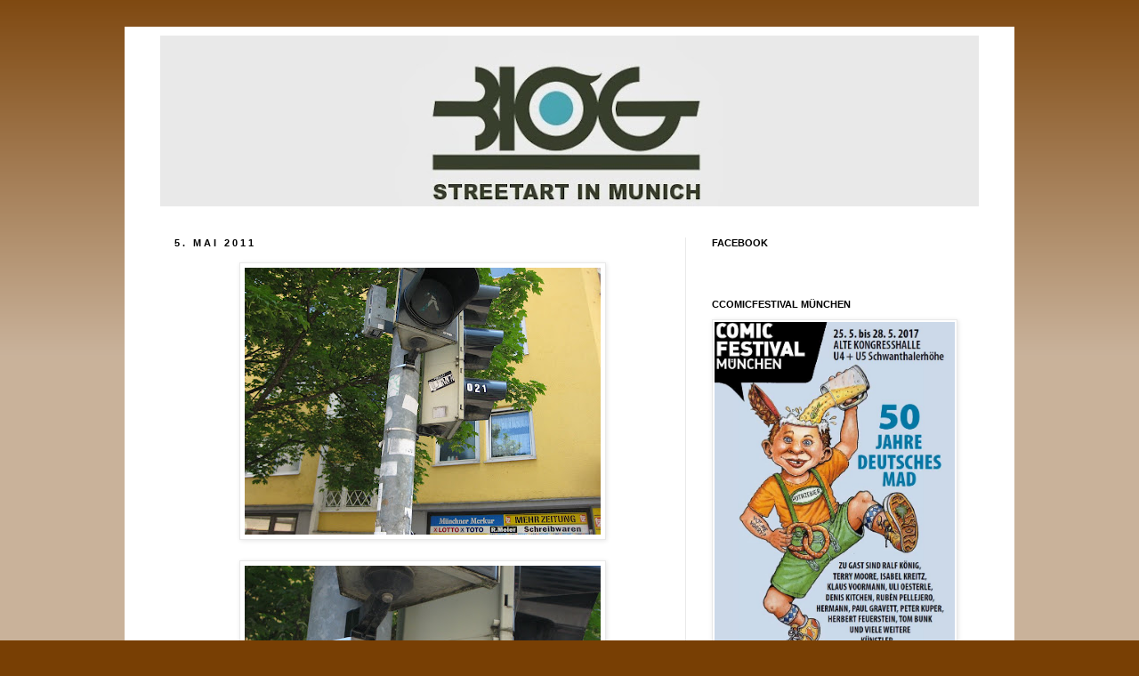

--- FILE ---
content_type: text/html; charset=UTF-8
request_url: https://artokulto-alternative-art.blogspot.com/2011/05/hello-my-name-is.html
body_size: 14326
content:
<!DOCTYPE html>
<html class='v2' dir='ltr' xmlns='http://www.w3.org/1999/xhtml' xmlns:b='http://www.google.com/2005/gml/b' xmlns:data='http://www.google.com/2005/gml/data' xmlns:expr='http://www.google.com/2005/gml/expr'>
<head>
<link href='https://www.blogger.com/static/v1/widgets/335934321-css_bundle_v2.css' rel='stylesheet' type='text/css'/>
<meta content='f304eeca17ef21b77b74fb2d6162f6f6' name='verification'/>
<meta content='1c07e8fe1b01c19c29c0a1a7b0308971' name='verification'/>
<meta content='IE=EmulateIE7' http-equiv='X-UA-Compatible'/>
<meta content='width=1100' name='viewport'/>
<meta content='text/html; charset=UTF-8' http-equiv='Content-Type'/>
<meta content='blogger' name='generator'/>
<link href='https://artokulto-alternative-art.blogspot.com/favicon.ico' rel='icon' type='image/x-icon'/>
<link href='http://artokulto-alternative-art.blogspot.com/2011/05/hello-my-name-is.html' rel='canonical'/>
<link rel="alternate" type="application/atom+xml" title="Streetart und urbane Kommunikation in München - Atom" href="https://artokulto-alternative-art.blogspot.com/feeds/posts/default" />
<link rel="alternate" type="application/rss+xml" title="Streetart und urbane Kommunikation in München - RSS" href="https://artokulto-alternative-art.blogspot.com/feeds/posts/default?alt=rss" />
<link rel="service.post" type="application/atom+xml" title="Streetart und urbane Kommunikation in München - Atom" href="https://www.blogger.com/feeds/8363338888022071290/posts/default" />

<link rel="alternate" type="application/atom+xml" title="Streetart und urbane Kommunikation in München - Atom" href="https://artokulto-alternative-art.blogspot.com/feeds/3576966387571977295/comments/default" />
<!--Can't find substitution for tag [blog.ieCssRetrofitLinks]-->
<link href='https://blogger.googleusercontent.com/img/b/R29vZ2xl/AVvXsEifIcCQoYnSqtoEXXA38SSoNfGOkQNMQ1M_IcM_W8P5X-imEp62sTI_JQMf17n-hhLcHcZLlG2YgIUBYZfpYrYXFQMf9mvQ6Ra0ZPqKo_2KZoKpl74hvyr_56qZlhliKnlEBG-ZqN_Y4M9G/s400/IMG_1123.JPG' rel='image_src'/>
<meta content='http://artokulto-alternative-art.blogspot.com/2011/05/hello-my-name-is.html' property='og:url'/>
<meta content='Streetart und urbane Kommunikation in München' property='og:title'/>
<meta content='Graffit, Urbanart, Streetart, Sticker, München, Muenchen, Munich' property='og:description'/>
<meta content='https://blogger.googleusercontent.com/img/b/R29vZ2xl/AVvXsEifIcCQoYnSqtoEXXA38SSoNfGOkQNMQ1M_IcM_W8P5X-imEp62sTI_JQMf17n-hhLcHcZLlG2YgIUBYZfpYrYXFQMf9mvQ6Ra0ZPqKo_2KZoKpl74hvyr_56qZlhliKnlEBG-ZqN_Y4M9G/w1200-h630-p-k-no-nu/IMG_1123.JPG' property='og:image'/>
<title>Streetart und urbane Kommunikation in München</title>
<style id='page-skin-1' type='text/css'><!--
/*
-----------------------------------------------
Blogger Template Style
Name:     Customized Template
Designer: Sebastian Pohl
URL:      www.rgb149.com
----------------------------------------------- */
#navbar-iframe {
height:0px;
visibility:hidden;
display:none
}
/* Variable definitions
====================
<Variable name="keycolor" description="Main Color" type="color" default="#66bbdd"/>
<Group description="Page Text" selector="body">
<Variable name="body.font" description="Font" type="font"
default="normal normal 12px Arial, Tahoma, Helvetica, FreeSans, sans-serif"/>
<Variable name="body.text.color" description="Text Color" type="color" default="#222222"/>
</Group>
<Group description="Backgrounds" selector=".body-fauxcolumns-outer">
<Variable name="body.background.color" description="Outer Background" type="color" default="#66bbdd"/>
<Variable name="content.background.color" description="Main Background" type="color" default="#ffffff"/>
<Variable name="header.background.color" description="Header Background" type="color" default="transparent"/>
</Group>
<Group description="Links" selector=".main-outer">
<Variable name="link.color" description="Link Color" type="color" default="#2288bb"/>
<Variable name="link.visited.color" description="Visited Color" type="color" default="#888888"/>
<Variable name="link.hover.color" description="Hover Color" type="color" default="#33aaff"/>
</Group>
<Group description="Blog Title" selector=".header h1">
<Variable name="header.font" description="Font" type="font"
default="normal normal 60px Arial, Tahoma, Helvetica, FreeSans, sans-serif"/>
<Variable name="header.text.color" description="Title Color" type="color" default="#3399bb" />
</Group>
<Group description="Blog Description" selector=".header .description">
<Variable name="description.text.color" description="Description Color" type="color"
default="#777777" />
</Group>
<Group description="Tabs Text" selector=".tabs-inner .widget li a">
<Variable name="tabs.font" description="Font" type="font"
default="normal normal 14px Arial, Tahoma, Helvetica, FreeSans, sans-serif"/>
<Variable name="tabs.text.color" description="Text Color" type="color" default="#999999"/>
<Variable name="tabs.selected.text.color" description="Selected Color" type="color" default="#000000"/>
</Group>
<Group description="Tabs Background" selector=".tabs-outer .PageList">
<Variable name="tabs.background.color" description="Background Color" type="color" default="#f5f5f5"/>
<Variable name="tabs.selected.background.color" description="Selected Color" type="color" default="#eeeeee"/>
</Group>
<Group description="Post Title" selector="h3.post-title, .comments h4">
<Variable name="post.title.font" description="Font" type="font"
default="normal normal 22px Arial, Tahoma, Helvetica, FreeSans, sans-serif"/>
</Group>
<Group description="Date Header" selector=".date-header">
<Variable name="date.header.color" description="Text Color" type="color"
default="#000000"/>
<Variable name="date.header.background.color" description="Background Color" type="color"
default="transparent"/>
</Group>
<Group description="Post Footer" selector=".post-footer">
<Variable name="post.footer.text.color" description="Text Color" type="color" default="#666666"/>
<Variable name="post.footer.background.color" description="Background Color" type="color"
default="#f9f9f9"/>
<Variable name="post.footer.border.color" description="Shadow Color" type="color" default="#eeeeee"/>
</Group>
<Group description="Gadgets" selector="h2">
<Variable name="widget.title.font" description="Title Font" type="font"
default="normal bold 11px Arial, Tahoma, Helvetica, FreeSans, sans-serif"/>
<Variable name="widget.title.text.color" description="Title Color" type="color" default="#000000"/>
<Variable name="widget.alternate.text.color" description="Alternate Color" type="color" default="#999999"/>
</Group>
<Group description="Images" selector=".main-inner">
<Variable name="image.background.color" description="Background Color" type="color" default="#ffffff"/>
<Variable name="image.border.color" description="Border Color" type="color" default="#eeeeee"/>
<Variable name="image.text.color" description="Caption Text Color" type="color" default="#000000"/>
</Group>
<Group description="Accents" selector=".content-inner">
<Variable name="body.rule.color" description="Separator Line Color" type="color" default="#eeeeee"/>
<Variable name="tabs.border.color" description="Tabs Border Color" type="color" default="#e9e9e9"/>
</Group>
<Variable name="body.background" description="Body Background" type="background"
color="#783f04" default="$(color) none repeat scroll top left"/>
<Variable name="body.background.override" description="Body Background Override" type="string" default=""/>
<Variable name="body.background.gradient.cap" description="Body Gradient Cap" type="url"
default="url(http://www.blogblog.com/1kt/simple/gradients_light.png)"/>
<Variable name="body.background.gradient.tile" description="Body Gradient Tile" type="url"
default="url(http://www.blogblog.com/1kt/simple/body_gradient_tile_light.png)"/>
<Variable name="content.background.color.selector" description="Content Background Color Selector" type="string" default=".content-inner"/>
<Variable name="content.padding" description="Content Padding" type="length" default="10px"/>
<Variable name="content.padding.horizontal" description="Content Horizontal Padding" type="length" default="10px"/>
<Variable name="content.shadow.spread" description="Content Shadow Spread" type="length" default="40px"/>
<Variable name="content.shadow.spread.webkit" description="Content Shadow Spread (WebKit)" type="length" default="5px"/>
<Variable name="content.shadow.spread.ie" description="Content Shadow Spread (IE)" type="length" default="10px"/>
<Variable name="main.border.width" description="Main Border Width" type="length" default="0"/>
<Variable name="header.background.gradient" description="Header Gradient" type="url" default="none"/>
<Variable name="header.shadow.offset.left" description="Header Shadow Offset Left" type="length" default="-1px"/>
<Variable name="header.shadow.offset.top" description="Header Shadow Offset Top" type="length" default="-1px"/>
<Variable name="header.shadow.spread" description="Header Shadow Spread" type="length" default="1px"/>
<Variable name="header.padding" description="Header Padding" type="length" default="30px"/>
<Variable name="header.border.size" description="Header Border Size" type="length" default="1px"/>
<Variable name="header.bottom.border.size" description="Header Bottom Border Size" type="length" default="1px"/>
<Variable name="header.border.horizontalsize" description="Header Horizontal Border Size" type="length" default="0"/>
<Variable name="description.text.size" description="Description Text Size" type="string" default="140%"/>
<Variable name="tabs.margin.top" description="Tabs Margin Top" type="length" default="0" />
<Variable name="tabs.margin.side" description="Tabs Side Margin" type="length" default="30px" />
<Variable name="tabs.background.gradient" description="Tabs Background Gradient" type="url"
default="url(http://www.blogblog.com/1kt/simple/gradients_light.png)"/>
<Variable name="tabs.border.width" description="Tabs Border Width" type="length" default="1px"/>
<Variable name="tabs.bevel.border.width" description="Tabs Bevel Border Width" type="length" default="1px"/>
<Variable name="date.header.padding" description="Date Header Padding" type="string" default="inherit"/>
<Variable name="date.header.letterspacing" description="Date Header Letter Spacing" type="string" default="inherit"/>
<Variable name="date.header.margin" description="Date Header Margin" type="string" default="inherit"/>
<Variable name="post.margin.bottom" description="Post Bottom Margin" type="length" default="25px"/>
<Variable name="image.border.small.size" description="Image Border Small Size" type="length" default="2px"/>
<Variable name="image.border.large.size" description="Image Border Large Size" type="length" default="5px"/>
<Variable name="page.width.selector" description="Page Width Selector" type="string" default=".region-inner"/>
<Variable name="page.width" description="Page Width" type="string" default="auto"/>
<Variable name="main.section.margin" description="Main Section Margin" type="length" default="15px"/>
<Variable name="main.padding" description="Main Padding" type="length" default="15px"/>
<Variable name="main.padding.top" description="Main Padding Top" type="length" default="30px"/>
<Variable name="main.padding.bottom" description="Main Padding Bottom" type="length" default="30px"/>
<Variable name="paging.background"
color="#ffffff"
description="Background of blog paging area" type="background"
default="transparent none no-repeat scroll top center"/>
<Variable name="footer.bevel" description="Bevel border length of footer" type="length" default="0"/>
<Variable name="mobile.background.overlay" description="Mobile Background Overlay" type="string"
default="transparent none repeat scroll top left"/>
<Variable name="mobile.background.size" description="Mobile Background Size" type="string" default="auto"/>
<Variable name="mobile.button.color" description="Mobile Button Color" type="color" default="#ffffff" />
<Variable name="startSide" description="Side where text starts in blog language" type="automatic" default="left"/>
<Variable name="endSide" description="Side where text ends in blog language" type="automatic" default="right"/>
*/
/* Content
----------------------------------------------- */
body {
font: normal normal 12px Arial, Tahoma, Helvetica, FreeSans, sans-serif;
color: #000000;
background: #783f04 none repeat scroll top left;
padding: 0 0 0 0;
}
html body .region-inner {
min-width: 0;
max-width: 100%;
width: auto;
}
a:link {
text-decoration:none;
color: #895718;
}
a:visited {
text-decoration:none;
color: #777777;
}
a:hover {
text-decoration:underline;
color: #ffac19;
}
.body-fauxcolumn-outer .fauxcolumn-inner {
background: transparent url(//www.blogblog.com/1kt/simple/body_gradient_tile_light.png) repeat scroll top left;
_background-image: none;
}
.body-fauxcolumn-outer .cap-top {
position: absolute;
z-index: 1;
height: 400px;
width: 100%;
background: #783f04 none repeat scroll top left;
}
.body-fauxcolumn-outer .cap-top .cap-left {
width: 100%;
background: transparent url(//www.blogblog.com/1kt/simple/gradients_light.png) repeat-x scroll top left;
_background-image: none;
}
.content-outer {
-moz-box-shadow: 0 0 0 rgba(0, 0, 0, .15);
-webkit-box-shadow: 0 0 0 rgba(0, 0, 0, .15);
-goog-ms-box-shadow: 0 0 0 #333333;
box-shadow: 0 0 0 rgba(0, 0, 0, .15);
margin-bottom: 1px;
}
.content-inner {
padding: 10px 40px;
}
.content-inner {
background-color: #ffffff;
}
/* Header
----------------------------------------------- */
.header-outer {
background: transparent none repeat-x scroll 0 -400px;
_background-image: none;
}
.Header h1 {
font: normal normal 60px Arial, Tahoma, Helvetica, FreeSans, sans-serif;
color: #955c28;
text-shadow: 0 0 0 rgba(0, 0, 0, .2);
}
.Header h1 a {
color: #955c28;
}
.Header .description {
font-size: 18px;
color: #5f5f5f;
}
.header-inner .Header .titlewrapper {
padding: 22px 0;
}
.header-inner .Header .descriptionwrapper {
padding: 0 0;
}
/* Tabs
----------------------------------------------- */
.tabs-inner .section:first-child {
border-top: 0 solid #e9e9e9;
}
.tabs-inner .section:first-child ul {
margin-top: -1px;
border-top: 1px solid #e9e9e9;
border-left: 1px solid #e9e9e9;
border-right: 1px solid #e9e9e9;
}
.tabs-inner .widget ul {
background: #f0f0f0 none repeat-x scroll 0 -800px;
_background-image: none;
border-bottom: 1px solid #e9e9e9;
margin-top: 0;
margin-left: -30px;
margin-right: -30px;
}
.tabs-inner .widget li a {
display: inline-block;
padding: .6em 1em;
font: normal normal 14px Arial, Tahoma, Helvetica, FreeSans, sans-serif;
color: #8c8c8c;
border-left: 1px solid #ffffff;
border-right: 1px solid #e9e9e9;
}
.tabs-inner .widget li:first-child a {
border-left: none;
}
.tabs-inner .widget li.selected a, .tabs-inner .widget li a:hover {
color: #000000;
background-color: #e9e9e9;
text-decoration: none;
}
/* Columns
----------------------------------------------- */
.main-outer {
border-top: 0 solid #e9e9e9;
}
.fauxcolumn-left-outer .fauxcolumn-inner {
border-right: 1px solid #e9e9e9;
}
.fauxcolumn-right-outer .fauxcolumn-inner {
border-left: 1px solid #e9e9e9;
}
/* Headings
----------------------------------------------- */
h2 {
margin: 0 0 1em 0;
font: normal bold 11px Arial, Tahoma, Helvetica, FreeSans, sans-serif;
color: #000000;
text-transform: uppercase;
}
/* Widgets
----------------------------------------------- */
.widget .zippy {
color: #8c8c8c;
text-shadow: 2px 2px 1px rgba(0, 0, 0, .1);
}
.widget .popular-posts ul {
list-style: none;
}
/* Posts
----------------------------------------------- */
.date-header span {
background-color: transparent;
color: #000000;
padding: 0.4em;
letter-spacing: 3px;
margin: inherit;
}
.main-inner {
padding-top: 35px;
padding-bottom: 65px;
}
.main-inner .column-center-inner {
padding: 0 0;
}
.main-inner .column-center-inner .section {
margin: 0 1em;
}
.post {
margin: 0 0 45px 0;
}
h3.post-title, .comments h4 {
font: normal normal 22px Arial, Tahoma, Helvetica, FreeSans, sans-serif;
margin: .75em 0 0;
}
.post-body {
font-size: 110%;
line-height: 1.4;
position: relative;
}
.post-body img, .post-body .tr-caption-container, .Profile img, .Image img,
.BlogList .item-thumbnail img {
padding: 2px;
background: #ffffff;
border: 1px solid #e9e9e9;
-moz-box-shadow: 1px 1px 5px rgba(0, 0, 0, .1);
-webkit-box-shadow: 1px 1px 5px rgba(0, 0, 0, .1);
box-shadow: 1px 1px 5px rgba(0, 0, 0, .1);
}
.post-body img, .post-body .tr-caption-container {
padding: 5px;
}
.post-body .tr-caption-container {
color: #000000;
}
.post-body .tr-caption-container img {
padding: 0;
background: transparent;
border: none;
-moz-box-shadow: 0 0 0 rgba(0, 0, 0, .1);
-webkit-box-shadow: 0 0 0 rgba(0, 0, 0, .1);
box-shadow: 0 0 0 rgba(0, 0, 0, .1);
}
.post-header {
margin: 0 0 1.5em;
line-height: 1.6;
font-size: 90%;
}
.post-footer {
margin: 20px -2px 0;
padding: 5px 10px;
color: #3e3e3e;
background-color: #f4f4f4;
border-bottom: 1px solid #e9e9e9;
line-height: 1.6;
font-size: 90%;
}
#comments .comment-author {
padding-top: 1.5em;
border-top: 1px solid #e9e9e9;
background-position: 0 1.5em;
}
#comments .comment-author:first-child {
padding-top: 0;
border-top: none;
}
.avatar-image-container {
margin: .2em 0 0;
}
#comments .avatar-image-container img {
border: 1px solid #e9e9e9;
}
/* Comments
----------------------------------------------- */
.comments .comments-content .icon.blog-author {
background-repeat: no-repeat;
background-image: url([data-uri]);
}
.comments .comments-content .loadmore a {
border-top: 1px solid #8c8c8c;
border-bottom: 1px solid #8c8c8c;
}
.comments .comment-thread.inline-thread {
background-color: #f4f4f4;
}
.comments .continue {
border-top: 2px solid #8c8c8c;
}
/* Accents
---------------------------------------------- */
.section-columns td.columns-cell {
border-left: 1px solid #e9e9e9;
}
.blog-pager {
background: transparent url(//www.blogblog.com/1kt/simple/paging_dot.png) repeat-x scroll top center;
}
.blog-pager-older-link, .home-link,
.blog-pager-newer-link {
background-color: #ffffff;
padding: 5px;
}
.footer-outer {
border-top: 1px dashed #bbbbbb;
}
/* Mobile
----------------------------------------------- */
body.mobile  {
background-size: auto;
}
.mobile .body-fauxcolumn-outer {
background: transparent none repeat scroll top left;
}
.mobile .body-fauxcolumn-outer .cap-top {
background-size: 100% auto;
}
.mobile .content-outer {
-webkit-box-shadow: 0 0 3px rgba(0, 0, 0, .15);
box-shadow: 0 0 3px rgba(0, 0, 0, .15);
padding: 0 0;
}
body.mobile .AdSense {
margin: 0 -0;
}
.mobile .tabs-inner .widget ul {
margin-left: 0;
margin-right: 0;
}
.mobile .post {
margin: 0;
}
.mobile .main-inner .column-center-inner .section {
margin: 0;
}
.mobile .date-header span {
padding: 0.1em 10px;
margin: 0 -10px;
}
.mobile h3.post-title {
margin: 0;
}
.mobile .blog-pager {
background: transparent none no-repeat scroll top center;
}
.mobile .footer-outer {
border-top: none;
}
.mobile .main-inner, .mobile .footer-inner {
background-color: #ffffff;
}
.mobile-index-contents {
color: #000000;
}
.mobile-link-button {
background-color: #895718;
}
.mobile-link-button a:link, .mobile-link-button a:visited {
color: #ffffff;
}
.mobile .tabs-inner .section:first-child {
border-top: none;
}
.mobile .tabs-inner .PageList .widget-content {
background-color: #e9e9e9;
color: #000000;
border-top: 1px solid #e9e9e9;
border-bottom: 1px solid #e9e9e9;
}
.mobile .tabs-inner .PageList .widget-content .pagelist-arrow {
border-left: 1px solid #e9e9e9;
}

--></style>
<style id='template-skin-1' type='text/css'><!--
body {
min-width: 1000px;
}
.content-outer, .content-fauxcolumn-outer, .region-inner {
min-width: 1000px;
max-width: 1000px;
_width: 1000px;
}
.main-inner .columns {
padding-left: 0px;
padding-right: 330px;
}
.main-inner .fauxcolumn-center-outer {
left: 0px;
right: 330px;
/* IE6 does not respect left and right together */
_width: expression(this.parentNode.offsetWidth -
parseInt("0px") -
parseInt("330px") + 'px');
}
.main-inner .fauxcolumn-left-outer {
width: 0px;
}
.main-inner .fauxcolumn-right-outer {
width: 330px;
}
.main-inner .column-left-outer {
width: 0px;
right: 100%;
margin-left: -0px;
}
.main-inner .column-right-outer {
width: 330px;
margin-right: -330px;
}
#layout {
min-width: 0;
}
#layout .content-outer {
min-width: 0;
width: 800px;
}
#layout .region-inner {
min-width: 0;
width: auto;
}
--></style>
<link href='https://www.blogger.com/dyn-css/authorization.css?targetBlogID=8363338888022071290&amp;zx=5949711a-f604-4c3d-bf94-655a21fab9aa' media='none' onload='if(media!=&#39;all&#39;)media=&#39;all&#39;' rel='stylesheet'/><noscript><link href='https://www.blogger.com/dyn-css/authorization.css?targetBlogID=8363338888022071290&amp;zx=5949711a-f604-4c3d-bf94-655a21fab9aa' rel='stylesheet'/></noscript>
<meta name='google-adsense-platform-account' content='ca-host-pub-1556223355139109'/>
<meta name='google-adsense-platform-domain' content='blogspot.com'/>

<!-- data-ad-client=ca-pub-2068032141003079 -->

</head>
<body class='loading'>
<div class='navbar section' id='navbar'><div class='widget Navbar' data-version='1' id='Navbar1'><script type="text/javascript">
    function setAttributeOnload(object, attribute, val) {
      if(window.addEventListener) {
        window.addEventListener('load',
          function(){ object[attribute] = val; }, false);
      } else {
        window.attachEvent('onload', function(){ object[attribute] = val; });
      }
    }
  </script>
<div id="navbar-iframe-container"></div>
<script type="text/javascript" src="https://apis.google.com/js/platform.js"></script>
<script type="text/javascript">
      gapi.load("gapi.iframes:gapi.iframes.style.bubble", function() {
        if (gapi.iframes && gapi.iframes.getContext) {
          gapi.iframes.getContext().openChild({
              url: 'https://www.blogger.com/navbar/8363338888022071290?po\x3d3576966387571977295\x26origin\x3dhttps://artokulto-alternative-art.blogspot.com',
              where: document.getElementById("navbar-iframe-container"),
              id: "navbar-iframe"
          });
        }
      });
    </script><script type="text/javascript">
(function() {
var script = document.createElement('script');
script.type = 'text/javascript';
script.src = '//pagead2.googlesyndication.com/pagead/js/google_top_exp.js';
var head = document.getElementsByTagName('head')[0];
if (head) {
head.appendChild(script);
}})();
</script>
</div></div>
<div class='body-fauxcolumns'>
<div class='fauxcolumn-outer body-fauxcolumn-outer'>
<div class='cap-top'>
<div class='cap-left'></div>
<div class='cap-right'></div>
</div>
<div class='fauxborder-left'>
<div class='fauxborder-right'></div>
<div class='fauxcolumn-inner'>
</div>
</div>
<div class='cap-bottom'>
<div class='cap-left'></div>
<div class='cap-right'></div>
</div>
</div>
</div>
<div class='content'>
<div class='content-fauxcolumns'>
<div class='fauxcolumn-outer content-fauxcolumn-outer'>
<div class='cap-top'>
<div class='cap-left'></div>
<div class='cap-right'></div>
</div>
<div class='fauxborder-left'>
<div class='fauxborder-right'></div>
<div class='fauxcolumn-inner'>
</div>
</div>
<div class='cap-bottom'>
<div class='cap-left'></div>
<div class='cap-right'></div>
</div>
</div>
</div>
<div class='content-outer'>
<div class='content-cap-top cap-top'>
<div class='cap-left'></div>
<div class='cap-right'></div>
</div>
<div class='fauxborder-left content-fauxborder-left'>
<div class='fauxborder-right content-fauxborder-right'></div>
<div class='content-inner'>
<header>
<div class='header-outer'>
<div class='header-cap-top cap-top'>
<div class='cap-left'></div>
<div class='cap-right'></div>
</div>
<div class='fauxborder-left header-fauxborder-left'>
<div class='fauxborder-right header-fauxborder-right'></div>
<div class='region-inner header-inner'>
<div class='header section' id='header'><div class='widget Header' data-version='1' id='Header1'>
<div id='header-inner'>
<a href='https://artokulto-alternative-art.blogspot.com/' style='display: block'>
<img alt='Streetart und urbane Kommunikation in München' height='192px; ' id='Header1_headerimg' src='https://blogger.googleusercontent.com/img/b/R29vZ2xl/AVvXsEiWcbf_NUG43g9muDSq499SeYt9tj-5ghFKU1mpnVnX7VPKB95TvOeT3VY2_n0kO7aVVI_QlRvIAoWuWaTUX-kqva5cefjnNfJuY0srgfafmdpxw7qKG2PQhc5Di_6kFA9-KPzStkZir6E/s920/Logo-Streetart_in_Munich.jpg' style='display: block' width='920px; '/>
</a>
</div>
</div></div>
</div>
</div>
<div class='header-cap-bottom cap-bottom'>
<div class='cap-left'></div>
<div class='cap-right'></div>
</div>
</div>
</header>
<div class='tabs-outer'>
<div class='tabs-cap-top cap-top'>
<div class='cap-left'></div>
<div class='cap-right'></div>
</div>
<div class='fauxborder-left tabs-fauxborder-left'>
<div class='fauxborder-right tabs-fauxborder-right'></div>
<div class='region-inner tabs-inner'>
<div class='tabs no-items section' id='crosscol'></div>
<div class='tabs no-items section' id='crosscol-overflow'></div>
</div>
</div>
<div class='tabs-cap-bottom cap-bottom'>
<div class='cap-left'></div>
<div class='cap-right'></div>
</div>
</div>
<div class='main-outer'>
<div class='main-cap-top cap-top'>
<div class='cap-left'></div>
<div class='cap-right'></div>
</div>
<div class='fauxborder-left main-fauxborder-left'>
<div class='fauxborder-right main-fauxborder-right'></div>
<div class='region-inner main-inner'>
<div class='columns fauxcolumns'>
<div class='fauxcolumn-outer fauxcolumn-center-outer'>
<div class='cap-top'>
<div class='cap-left'></div>
<div class='cap-right'></div>
</div>
<div class='fauxborder-left'>
<div class='fauxborder-right'></div>
<div class='fauxcolumn-inner'>
</div>
</div>
<div class='cap-bottom'>
<div class='cap-left'></div>
<div class='cap-right'></div>
</div>
</div>
<div class='fauxcolumn-outer fauxcolumn-left-outer'>
<div class='cap-top'>
<div class='cap-left'></div>
<div class='cap-right'></div>
</div>
<div class='fauxborder-left'>
<div class='fauxborder-right'></div>
<div class='fauxcolumn-inner'>
</div>
</div>
<div class='cap-bottom'>
<div class='cap-left'></div>
<div class='cap-right'></div>
</div>
</div>
<div class='fauxcolumn-outer fauxcolumn-right-outer'>
<div class='cap-top'>
<div class='cap-left'></div>
<div class='cap-right'></div>
</div>
<div class='fauxborder-left'>
<div class='fauxborder-right'></div>
<div class='fauxcolumn-inner'>
</div>
</div>
<div class='cap-bottom'>
<div class='cap-left'></div>
<div class='cap-right'></div>
</div>
</div>
<!-- corrects IE6 width calculation -->
<div class='columns-inner'>
<div class='column-center-outer'>
<div class='column-center-inner'>
<div class='main section' id='main'><div class='widget Blog' data-version='1' id='Blog1'>
<div class='blog-posts hfeed'>

          <div class="date-outer">
        
<h2 class='date-header'><span>5. Mai 2011</span></h2>

          <div class="date-posts">
        
<div class='post-outer'>
<div class='post hentry' itemscope='itemscope' itemtype='http://schema.org/BlogPosting'>
<a name='3576966387571977295'></a>
<div class='post-header'>
<div class='post-header-line-1'></div>
</div>
<div class='post-body entry-content' id='post-body-3576966387571977295' itemprop='articleBody'>
<div class="separator" style="clear: both; text-align: center;"><a href="https://blogger.googleusercontent.com/img/b/R29vZ2xl/AVvXsEifIcCQoYnSqtoEXXA38SSoNfGOkQNMQ1M_IcM_W8P5X-imEp62sTI_JQMf17n-hhLcHcZLlG2YgIUBYZfpYrYXFQMf9mvQ6Ra0ZPqKo_2KZoKpl74hvyr_56qZlhliKnlEBG-ZqN_Y4M9G/s1600/IMG_1123.JPG" imageanchor="1" style="margin-left: 1em; margin-right: 1em;"><img border="0" height="300" src="https://blogger.googleusercontent.com/img/b/R29vZ2xl/AVvXsEifIcCQoYnSqtoEXXA38SSoNfGOkQNMQ1M_IcM_W8P5X-imEp62sTI_JQMf17n-hhLcHcZLlG2YgIUBYZfpYrYXFQMf9mvQ6Ra0ZPqKo_2KZoKpl74hvyr_56qZlhliKnlEBG-ZqN_Y4M9G/s400/IMG_1123.JPG" width="400" /></a></div><br />
<div class="separator" style="clear: both; text-align: center;"><a href="https://blogger.googleusercontent.com/img/b/R29vZ2xl/AVvXsEjc3aWONGhfoJw2JPZg9ytoMcfAAMQEuIe6rYKdngDv-gEfO_mfsY20_iUXEZhlwSYnYqhSSYrJPON5KlHu2crlquO1C0kQ5HpTM-aukXZlJSxWJmioY6Swvb1qd3R7VlnBIvsEOYjKJRaY/s1600/IMG_1125.JPG" imageanchor="1" style="margin-left: 1em; margin-right: 1em;"><img border="0" height="300" src="https://blogger.googleusercontent.com/img/b/R29vZ2xl/AVvXsEjc3aWONGhfoJw2JPZg9ytoMcfAAMQEuIe6rYKdngDv-gEfO_mfsY20_iUXEZhlwSYnYqhSSYrJPON5KlHu2crlquO1C0kQ5HpTM-aukXZlJSxWJmioY6Swvb1qd3R7VlnBIvsEOYjKJRaY/s400/IMG_1125.JPG" width="400" /></a></div><br />
<table align="center" cellpadding="0" cellspacing="0" class="tr-caption-container" style="margin-left: auto; margin-right: auto; text-align: center;"><tbody>
<tr><td style="text-align: center;"><a href="https://blogger.googleusercontent.com/img/b/R29vZ2xl/AVvXsEgxe3Lnx9DAbhEesfsocXnXcx4sGuKg4aOWxQOYgFNCcr_hFMXs-BVQfH4-aK_Uu49dgmoSCVDCLc1q97En5m5fjEiZQuIu3A0lp2mfuzjLB9RzQkDTNuuqEFFuODWK-Vgpf3LNDqnCXl-I/s1600/IMG_1126.JPG" imageanchor="1" style="margin-left: auto; margin-right: auto;"><img border="0" height="300" src="https://blogger.googleusercontent.com/img/b/R29vZ2xl/AVvXsEgxe3Lnx9DAbhEesfsocXnXcx4sGuKg4aOWxQOYgFNCcr_hFMXs-BVQfH4-aK_Uu49dgmoSCVDCLc1q97En5m5fjEiZQuIu3A0lp2mfuzjLB9RzQkDTNuuqEFFuODWK-Vgpf3LNDqnCXl-I/s400/IMG_1126.JPG" width="400" /></a></td></tr>
<tr><td class="tr-caption" style="text-align: center;">Hello my name is... D*face, Baaderstraße, München</td></tr>
</tbody></table><iframe allowtransparency="true" frameborder="0" scrolling="no" src="http://www.facebook.com/plugins/like.php?href=http%3A%2F%2Fwww.facebook.com%2Fpages%2FStreet-Art-Blog-Munchen%2F118074611585297&amp;layout=button_count&amp;show_faces=true&amp;width=450&amp;action=recommend&amp;font=arial&amp;colorscheme=light&amp;height=21" style="border: none; height: 21px; overflow: hidden; width: 450px;"></iframe>
<div style='clear: both;'></div>
</div>
<div class='post-footer'>
<div class='post-footer-line post-footer-line-1'><span class='post-comment-link'>
</span>
<span class='post-icons'>
<span class='item-control blog-admin pid-2135608853'>
<a href='https://www.blogger.com/post-edit.g?blogID=8363338888022071290&postID=3576966387571977295&from=pencil' title='Post bearbeiten'>
<img alt='' class='icon-action' height='18' src='https://resources.blogblog.com/img/icon18_edit_allbkg.gif' width='18'/>
</a>
</span>
</span>
<span class='post-backlinks post-comment-link'>
</span>
<div class='post-share-buttons goog-inline-block'>
<a class='goog-inline-block share-button sb-email' href='https://www.blogger.com/share-post.g?blogID=8363338888022071290&postID=3576966387571977295&target=email' target='_blank' title='Diesen Post per E-Mail versenden'><span class='share-button-link-text'>Diesen Post per E-Mail versenden</span></a><a class='goog-inline-block share-button sb-blog' href='https://www.blogger.com/share-post.g?blogID=8363338888022071290&postID=3576966387571977295&target=blog' onclick='window.open(this.href, "_blank", "height=270,width=475"); return false;' target='_blank' title='BlogThis!'><span class='share-button-link-text'>BlogThis!</span></a><a class='goog-inline-block share-button sb-twitter' href='https://www.blogger.com/share-post.g?blogID=8363338888022071290&postID=3576966387571977295&target=twitter' target='_blank' title='Auf X teilen'><span class='share-button-link-text'>Auf X teilen</span></a><a class='goog-inline-block share-button sb-facebook' href='https://www.blogger.com/share-post.g?blogID=8363338888022071290&postID=3576966387571977295&target=facebook' onclick='window.open(this.href, "_blank", "height=430,width=640"); return false;' target='_blank' title='In Facebook freigeben'><span class='share-button-link-text'>In Facebook freigeben</span></a><a class='goog-inline-block share-button sb-pinterest' href='https://www.blogger.com/share-post.g?blogID=8363338888022071290&postID=3576966387571977295&target=pinterest' target='_blank' title='Auf Pinterest teilen'><span class='share-button-link-text'>Auf Pinterest teilen</span></a>
</div>
</div>
<div class='post-footer-line post-footer-line-2'><span class='post-labels'>
</span>
</div>
<div class='post-footer-line post-footer-line-3'></div>
</div>
</div>
<div class='comments' id='comments'>
<a name='comments'></a>
<h4>Keine Kommentare:</h4>
<div id='Blog1_comments-block-wrapper'>
<dl class='avatar-comment-indent' id='comments-block'>
</dl>
</div>
<p class='comment-footer'>
<div class='comment-form'>
<a name='comment-form'></a>
<h4 id='comment-post-message'>Kommentar veröffentlichen</h4>
<p>
</p>
<a href='https://www.blogger.com/comment/frame/8363338888022071290?po=3576966387571977295&hl=de&saa=85391&origin=https://artokulto-alternative-art.blogspot.com' id='comment-editor-src'></a>
<iframe allowtransparency='true' class='blogger-iframe-colorize blogger-comment-from-post' frameborder='0' height='410px' id='comment-editor' name='comment-editor' src='' width='100%'></iframe>
<script src='https://www.blogger.com/static/v1/jsbin/1345082660-comment_from_post_iframe.js' type='text/javascript'></script>
<script type='text/javascript'>
      BLOG_CMT_createIframe('https://www.blogger.com/rpc_relay.html');
    </script>
</div>
</p>
</div>
</div>

        </div></div>
      
</div>
<div class='blog-pager' id='blog-pager'>
<span id='blog-pager-newer-link'>
<a class='blog-pager-newer-link' href='https://artokulto-alternative-art.blogspot.com/2011/05/der-schickewara-zweibruckenstrae.html' id='Blog1_blog-pager-newer-link' title='Neuerer Post'>Neuerer Post</a>
</span>
<span id='blog-pager-older-link'>
<a class='blog-pager-older-link' href='https://artokulto-alternative-art.blogspot.com/2011/05/xhoch4-ladt-herzlich-ein-zur-urban-art.html' id='Blog1_blog-pager-older-link' title='Älterer Post'>Älterer Post</a>
</span>
<a class='home-link' href='https://artokulto-alternative-art.blogspot.com/'>Startseite</a>
</div>
<div class='clear'></div>
<div class='post-feeds'>
<div class='feed-links'>
Abonnieren
<a class='feed-link' href='https://artokulto-alternative-art.blogspot.com/feeds/3576966387571977295/comments/default' target='_blank' type='application/atom+xml'>Kommentare zum Post (Atom)</a>
</div>
</div>
</div></div>
</div>
</div>
<div class='column-left-outer'>
<div class='column-left-inner'>
<aside>
</aside>
</div>
</div>
<div class='column-right-outer'>
<div class='column-right-inner'>
<aside>
<div class='sidebar section' id='sidebar-right-1'><div class='widget HTML' data-version='1' id='HTML8'>
<h2 class='title'>facebook</h2>
<div class='widget-content'>
<script src="//connect.facebook.net/de_DE/all.js#xfbml=1"></script><fb:like-box href="https://www.facebook.com/streetartminusblogdotcom/" width="270" show_faces="true" stream="false" header="true"></fb:like-box>
</div>
<div class='clear'></div>
</div><div class='widget Image' data-version='1' id='Image2'>
<h2>Ccomicfestival München</h2>
<div class='widget-content'>
<a href='http://2017.comicfestival-muenchen.de/'>
<img alt='Ccomicfestival München' height='386' id='Image2_img' src='https://blogger.googleusercontent.com/img/b/R29vZ2xl/AVvXsEi8rTWYKWxq8LjV_ABWiMNBWz7qoML2ZoJphnuFfUyCrqY7KIB0dAs4cSNo3PNdhO8IfWj1OjWzGSlHuyNDLnvU_ddxEY8eF39-AYx3N0hpKlv8w35kvMVgxX1aoUSnY0GgCmKoZXSW2fQ/s1600/Logo.jpg' width='270'/>
</a>
<br/>
</div>
<div class='clear'></div>
</div><div class='widget HTML' data-version='1' id='HTML9'>
<h2 class='title'>Tipp vom Team</h2>
<div class='widget-content'>
<script charset="utf-8" type="text/javascript" src="//ws-eu.amazon-adsystem.com/widgets/q?rt=qf_sp_asin_ssw&amp;ServiceVersion=20070822&amp;MarketPlace=DE&amp;ID=V20070822/DE/wwwiloveurban-21/8003/90452601-fbcd-4b32-a8d9-3d96fc6cefcb&amp;Operation=GetScriptTemplate"> </script> <noscript><a href="http://ws-eu.amazon-adsystem.com/widgets/q?rt=qf_sp_asin_ssw&ServiceVersion=20070822&MarketPlace=DE&ID=V20070822%2FDE%2Fwwwiloveurban-21%2F8003%2F90452601-fbcd-4b32-a8d9-3d96fc6cefcb&Operation=NoScript">Amazon.de Widgets</a></noscript>
</div>
<div class='clear'></div>
</div><div class='widget LinkList' data-version='1' id='LinkList3'>
<h2>Empfehlung im www</h2>
<div class='widget-content'>
<ul>
<li><a href='http://streetart-blog.com/'>streetart-blog.com</a></li>
<li><a href='http://artokulto-streetart.blogspot.de/'>Streetart in Public Space</a></li>
<li><a href='http://www.i-love-urbanart.com'>i-love-urbanart.com</a></li>
<li><a href='http://artokulto-alternative-art.blogspot.de/'>Streetart in Munich</a></li>
<li><a href='http://tags-in-munich.blogspot.de'>Tags in Munich</a></li>
</ul>
<div class='clear'></div>
</div>
</div><div class='widget HTML' data-version='1' id='HTML7'>
<h2 class='title'>Selbst Graffiti malen</h2>
<div class='widget-content'>
<!-- BEGIN PARTNER PROGRAM - DO NOT CHANGE THE PARAMETERS OF THE HYPERLINK -->
<a href="http://partners.webmasterplan.com/click.asp?ref=585915&site=3073&type=text&tnb=259&subid=&diurl=http://www.mydays.de/geschenkidee/graffiti-workshop-muenchen?noTrackId=6d5a3bec-0b3c-17d4-4d56-d1b5dd5002f2/affl/affilinet?utm_source=Affilinet&utm_medium=Affiliation_Networks" target="_blank">Graffiti-Workshop</a><br />Einführung in die Kunst des Graffiti unter professioneller Anleitung<img src="https://lh3.googleusercontent.com/blogger_img_proxy/AEn0k_tTj99OM9Za7hmiQ0qpG6b9hCbi8W9pYBIvAVNn9lJ-s0Ih1xuPqPb-Z0EhKnTvDf1mEyM8Ajks76WdyyVLFlU6QuMf4yxBTwGurvwUXNIBHPi7WrNttmzASAZmdlFLvOiUOdsKlVwCnGAgrkuDEGnWYAJVHjlNEw=s0-d" border="0" width="1" height="1"><br />
<!-- END PARTNER PROGRAM -->
</div>
<div class='clear'></div>
</div><div class='widget HTML' data-version='1' id='HTML2'>
<h2 class='title'>Kontakt:</h2>
<div class='widget-content'>
<a href="mailto:sven.biller@googlemail.com"><br /><img src="https://lh3.googleusercontent.com/blogger_img_proxy/AEn0k_u7dLaHw42yF_88hrCZvK131-wOWblxeccKLNFBg0Ig3V0_H6UHoHhbKjS6XVZ1twXjf4ErApJmY_kfxSSVV_QvjhAWcCQM=s0-d"></a>
<br /><br />
</div>
<div class='clear'></div>
</div><div class='widget Image' data-version='1' id='Image1'>
<h2>Stroke Art Fair</h2>
<div class='widget-content'>
<a href='http://www.stroke-artfair.com'>
<img alt='Stroke Art Fair' height='152' id='Image1_img' src='https://lh3.googleusercontent.com/blogger_img_proxy/AEn0k_taY94cIS7JYemx57MFnsUOFJmvdh_8wWksB6VB_4DzGqLTg3heCqhulxSZbE5R1AM2Jo2aLO__CIruHNuPNIVTK4BHc9m7OOWpVXFWv_Wex7O--mFMZpsELh_0q9I=s0-d' width='270'/>
</a>
<br/>
<span class='caption'>26. bis 30. April 2017</span>
</div>
<div class='clear'></div>
</div><div class='widget HTML' data-version='1' id='HTML1'>
<div class='widget-content'>
<a href="https://www1.belboon.de/adtracking/0369020901ef04a45f005643.html" target="_blank"><img src="https://www1.belboon.de/adtracking/0369020901ef04a45f005643.img" border="0" width="120" height="240" alt="" /></a>
</div>
<div class='clear'></div>
</div><div class='widget LinkList' data-version='1' id='LinkList2'>
<h2>Streetartblog intern</h2>
<div class='widget-content'>
<ul>
<li><a href='http://artokulto-graffiti.blogspot.de/'>Graffiti in München</a></li>
<li><a href='http://artokulto-streetart.blogspot.de/'>Streetart &amp; Communication Worldwide</a></li>
</ul>
<div class='clear'></div>
</div>
</div><div class='widget HTML' data-version='1' id='HTML5'>
<h2 class='title'>Das offizielle Stadtportal</h2>
<div class='widget-content'>
<a href="http://www.muenchen.de" target="_blank"><img src="https://lh3.googleusercontent.com/blogger_img_proxy/AEn0k_vfxFOk-DjxhRE9jV3BVVtR4ahg1bE2mOJSmyNZcv_-SGIhfY19I2rmR6F4QclE8Lc3GZ3WsvyPWQBT2aQQRimw_CRAm8_Zv0g8JWjkWBuAP-POLOVv61uQF_IjMSevFqjW9rzm6CWPUo_TtwJ4zeVTueQpKTHvCFa2hakmJG_ikjnM9AuE1dw1=s0-d" width="200" height="35" border="0" alt="muenchen.de - Das Münchner Stadtportal" title="muenchen.de - Das Münchner Stadtportal"></a>
</div>
<div class='clear'></div>
</div><div class='widget LinkList' data-version='1' id='LinkList1'>
<h2>weitere interessante Links</h2>
<div class='widget-content'>
<ul>
<li><a href='http://misterwoodland.blogspot.de/'>Mr. Woodland</a></li>
<li><a href='http://substanz-fm.com/'>Substanz-Radio</a></li>
<li><a href='http://www.derabstand.de/'>Der Abstand</a></li>
<li><a href='http://just.blogsport.de/'>just blogsport - berliner street- /urban-art blog</a></li>
<li><a href='http://www.rebelart.net/'>rebel:art - urbane kunst</a></li>
<li><a href='http://www.ghostyard.de/'>ghostyard - graffiti shop münchen westend</a></li>
<li><a href='http://www.goabove.com/'>above - street art activist</a></li>
<li><a href='http://www.banksy.co.uk/'>banksy - subversiver straßenkünstler london/bristol</a></li>
<li><a href='http://blublu.org/'>blu - subversiver straßenkünstler italien</a></li>
<li><a href='http://www.misterbrainwash.de/'>thierry guetta aka. mr.brainwash - street art dokumentator</a></li>
<li><a href='http://www.eseaene.com/'>san - subversiver straßenkünstler spanien</a></li>
<li><a href='http://obeygiant.com/'>shepard fairey aka. obey - street art activist</a></li>
<li><a href='http://www.space-invaders.com/'>space invaders - street art activist paris</a></li>
</ul>
<div class='clear'></div>
</div>
</div><div class='widget BlogArchive' data-version='1' id='BlogArchive1'>
<h2>archiv</h2>
<div class='widget-content'>
<div id='ArchiveList'>
<div id='BlogArchive1_ArchiveList'>
<select id='BlogArchive1_ArchiveMenu'>
<option value=''>archiv</option>
<option value='https://artokulto-alternative-art.blogspot.com/2017/06/'>Juni 2017 (3)</option>
<option value='https://artokulto-alternative-art.blogspot.com/2017/05/'>Mai 2017 (1)</option>
<option value='https://artokulto-alternative-art.blogspot.com/2017/04/'>April 2017 (2)</option>
<option value='https://artokulto-alternative-art.blogspot.com/2017/03/'>März 2017 (4)</option>
<option value='https://artokulto-alternative-art.blogspot.com/2016/12/'>Dezember 2016 (3)</option>
<option value='https://artokulto-alternative-art.blogspot.com/2016/11/'>November 2016 (3)</option>
<option value='https://artokulto-alternative-art.blogspot.com/2016/10/'>Oktober 2016 (7)</option>
<option value='https://artokulto-alternative-art.blogspot.com/2016/08/'>August 2016 (1)</option>
<option value='https://artokulto-alternative-art.blogspot.com/2016/07/'>Juli 2016 (3)</option>
<option value='https://artokulto-alternative-art.blogspot.com/2016/06/'>Juni 2016 (11)</option>
<option value='https://artokulto-alternative-art.blogspot.com/2016/05/'>Mai 2016 (8)</option>
<option value='https://artokulto-alternative-art.blogspot.com/2016/04/'>April 2016 (5)</option>
<option value='https://artokulto-alternative-art.blogspot.com/2016/03/'>März 2016 (1)</option>
<option value='https://artokulto-alternative-art.blogspot.com/2016/02/'>Februar 2016 (6)</option>
<option value='https://artokulto-alternative-art.blogspot.com/2016/01/'>Januar 2016 (7)</option>
<option value='https://artokulto-alternative-art.blogspot.com/2015/12/'>Dezember 2015 (11)</option>
<option value='https://artokulto-alternative-art.blogspot.com/2015/11/'>November 2015 (6)</option>
<option value='https://artokulto-alternative-art.blogspot.com/2015/10/'>Oktober 2015 (2)</option>
<option value='https://artokulto-alternative-art.blogspot.com/2015/09/'>September 2015 (2)</option>
<option value='https://artokulto-alternative-art.blogspot.com/2015/08/'>August 2015 (3)</option>
<option value='https://artokulto-alternative-art.blogspot.com/2015/07/'>Juli 2015 (5)</option>
<option value='https://artokulto-alternative-art.blogspot.com/2015/06/'>Juni 2015 (11)</option>
<option value='https://artokulto-alternative-art.blogspot.com/2015/05/'>Mai 2015 (14)</option>
<option value='https://artokulto-alternative-art.blogspot.com/2015/04/'>April 2015 (17)</option>
<option value='https://artokulto-alternative-art.blogspot.com/2015/03/'>März 2015 (10)</option>
<option value='https://artokulto-alternative-art.blogspot.com/2015/02/'>Februar 2015 (9)</option>
<option value='https://artokulto-alternative-art.blogspot.com/2015/01/'>Januar 2015 (5)</option>
<option value='https://artokulto-alternative-art.blogspot.com/2014/12/'>Dezember 2014 (8)</option>
<option value='https://artokulto-alternative-art.blogspot.com/2014/11/'>November 2014 (10)</option>
<option value='https://artokulto-alternative-art.blogspot.com/2014/10/'>Oktober 2014 (16)</option>
<option value='https://artokulto-alternative-art.blogspot.com/2014/09/'>September 2014 (8)</option>
<option value='https://artokulto-alternative-art.blogspot.com/2014/08/'>August 2014 (8)</option>
<option value='https://artokulto-alternative-art.blogspot.com/2014/07/'>Juli 2014 (7)</option>
<option value='https://artokulto-alternative-art.blogspot.com/2014/06/'>Juni 2014 (9)</option>
<option value='https://artokulto-alternative-art.blogspot.com/2014/05/'>Mai 2014 (14)</option>
<option value='https://artokulto-alternative-art.blogspot.com/2014/04/'>April 2014 (7)</option>
<option value='https://artokulto-alternative-art.blogspot.com/2014/03/'>März 2014 (14)</option>
<option value='https://artokulto-alternative-art.blogspot.com/2014/02/'>Februar 2014 (11)</option>
<option value='https://artokulto-alternative-art.blogspot.com/2014/01/'>Januar 2014 (13)</option>
<option value='https://artokulto-alternative-art.blogspot.com/2013/12/'>Dezember 2013 (15)</option>
<option value='https://artokulto-alternative-art.blogspot.com/2013/11/'>November 2013 (15)</option>
<option value='https://artokulto-alternative-art.blogspot.com/2013/10/'>Oktober 2013 (19)</option>
<option value='https://artokulto-alternative-art.blogspot.com/2013/09/'>September 2013 (16)</option>
<option value='https://artokulto-alternative-art.blogspot.com/2013/08/'>August 2013 (20)</option>
<option value='https://artokulto-alternative-art.blogspot.com/2013/07/'>Juli 2013 (16)</option>
<option value='https://artokulto-alternative-art.blogspot.com/2013/06/'>Juni 2013 (13)</option>
<option value='https://artokulto-alternative-art.blogspot.com/2013/05/'>Mai 2013 (24)</option>
<option value='https://artokulto-alternative-art.blogspot.com/2013/04/'>April 2013 (21)</option>
<option value='https://artokulto-alternative-art.blogspot.com/2013/03/'>März 2013 (16)</option>
<option value='https://artokulto-alternative-art.blogspot.com/2013/02/'>Februar 2013 (12)</option>
<option value='https://artokulto-alternative-art.blogspot.com/2013/01/'>Januar 2013 (9)</option>
<option value='https://artokulto-alternative-art.blogspot.com/2012/12/'>Dezember 2012 (16)</option>
<option value='https://artokulto-alternative-art.blogspot.com/2012/11/'>November 2012 (16)</option>
<option value='https://artokulto-alternative-art.blogspot.com/2012/10/'>Oktober 2012 (20)</option>
<option value='https://artokulto-alternative-art.blogspot.com/2012/09/'>September 2012 (19)</option>
<option value='https://artokulto-alternative-art.blogspot.com/2012/08/'>August 2012 (26)</option>
<option value='https://artokulto-alternative-art.blogspot.com/2012/07/'>Juli 2012 (23)</option>
<option value='https://artokulto-alternative-art.blogspot.com/2012/06/'>Juni 2012 (22)</option>
<option value='https://artokulto-alternative-art.blogspot.com/2012/05/'>Mai 2012 (33)</option>
<option value='https://artokulto-alternative-art.blogspot.com/2012/04/'>April 2012 (16)</option>
<option value='https://artokulto-alternative-art.blogspot.com/2012/03/'>März 2012 (18)</option>
<option value='https://artokulto-alternative-art.blogspot.com/2012/02/'>Februar 2012 (18)</option>
<option value='https://artokulto-alternative-art.blogspot.com/2012/01/'>Januar 2012 (25)</option>
<option value='https://artokulto-alternative-art.blogspot.com/2011/12/'>Dezember 2011 (35)</option>
<option value='https://artokulto-alternative-art.blogspot.com/2011/11/'>November 2011 (28)</option>
<option value='https://artokulto-alternative-art.blogspot.com/2011/10/'>Oktober 2011 (39)</option>
<option value='https://artokulto-alternative-art.blogspot.com/2011/09/'>September 2011 (36)</option>
<option value='https://artokulto-alternative-art.blogspot.com/2011/08/'>August 2011 (38)</option>
<option value='https://artokulto-alternative-art.blogspot.com/2011/07/'>Juli 2011 (46)</option>
<option value='https://artokulto-alternative-art.blogspot.com/2011/06/'>Juni 2011 (43)</option>
<option value='https://artokulto-alternative-art.blogspot.com/2011/05/'>Mai 2011 (63)</option>
<option value='https://artokulto-alternative-art.blogspot.com/2011/04/'>April 2011 (52)</option>
<option value='https://artokulto-alternative-art.blogspot.com/2011/03/'>März 2011 (64)</option>
<option value='https://artokulto-alternative-art.blogspot.com/2011/02/'>Februar 2011 (40)</option>
<option value='https://artokulto-alternative-art.blogspot.com/2011/01/'>Januar 2011 (39)</option>
<option value='https://artokulto-alternative-art.blogspot.com/2010/12/'>Dezember 2010 (51)</option>
<option value='https://artokulto-alternative-art.blogspot.com/2010/11/'>November 2010 (21)</option>
<option value='https://artokulto-alternative-art.blogspot.com/2010/10/'>Oktober 2010 (59)</option>
<option value='https://artokulto-alternative-art.blogspot.com/2010/09/'>September 2010 (53)</option>
<option value='https://artokulto-alternative-art.blogspot.com/2010/08/'>August 2010 (2)</option>
<option value='https://artokulto-alternative-art.blogspot.com/2010/07/'>Juli 2010 (9)</option>
<option value='https://artokulto-alternative-art.blogspot.com/2010/06/'>Juni 2010 (14)</option>
<option value='https://artokulto-alternative-art.blogspot.com/2010/05/'>Mai 2010 (11)</option>
<option value='https://artokulto-alternative-art.blogspot.com/2010/04/'>April 2010 (29)</option>
<option value='https://artokulto-alternative-art.blogspot.com/2010/03/'>März 2010 (36)</option>
<option value='https://artokulto-alternative-art.blogspot.com/2010/02/'>Februar 2010 (2)</option>
<option value='https://artokulto-alternative-art.blogspot.com/2010/01/'>Januar 2010 (5)</option>
<option value='https://artokulto-alternative-art.blogspot.com/2009/12/'>Dezember 2009 (4)</option>
<option value='https://artokulto-alternative-art.blogspot.com/2009/11/'>November 2009 (8)</option>
<option value='https://artokulto-alternative-art.blogspot.com/2009/10/'>Oktober 2009 (4)</option>
<option value='https://artokulto-alternative-art.blogspot.com/2009/09/'>September 2009 (29)</option>
<option value='https://artokulto-alternative-art.blogspot.com/2009/07/'>Juli 2009 (6)</option>
<option value='https://artokulto-alternative-art.blogspot.com/2009/06/'>Juni 2009 (13)</option>
<option value='https://artokulto-alternative-art.blogspot.com/2009/05/'>Mai 2009 (24)</option>
<option value='https://artokulto-alternative-art.blogspot.com/2009/04/'>April 2009 (26)</option>
<option value='https://artokulto-alternative-art.blogspot.com/2009/03/'>März 2009 (9)</option>
<option value='https://artokulto-alternative-art.blogspot.com/2009/02/'>Februar 2009 (4)</option>
</select>
</div>
</div>
<div class='clear'></div>
</div>
</div><div class='widget Profile' data-version='1' id='Profile1'>
<h2>Über mich</h2>
<div class='widget-content'>
<a href='https://www.blogger.com/profile/13107678096990872359'><img alt='Mein Bild' class='profile-img' height='60' src='//blogger.googleusercontent.com/img/b/R29vZ2xl/AVvXsEjlmOMXJjGRJNHsr7p0_8b8IyW2ldXk0zkWhSJ7mf0tjAclveSL9PzL590EJfhUw9-qfmP_M8mrVgubVlzxnZmUdvBgHJlNpuEcvZ981hzLsLqYRrfqPq6mMrQIqi3huw/s220/IMG_1023.JPG' width='80'/></a>
<dl class='profile-datablock'>
<dt class='profile-data'>
<a class='profile-name-link g-profile' href='https://www.blogger.com/profile/13107678096990872359' rel='author' style='background-image: url(//www.blogger.com/img/logo-16.png);'>
streetart-blogger
</a>
</dt>
</dl>
<a class='profile-link' href='https://www.blogger.com/profile/13107678096990872359' rel='author'>Mein Profil vollständig anzeigen</a>
<div class='clear'></div>
</div>
</div></div>
</aside>
</div>
</div>
</div>
<div style='clear: both'></div>
<!-- columns -->
</div>
<!-- main -->
</div>
</div>
<div class='main-cap-bottom cap-bottom'>
<div class='cap-left'></div>
<div class='cap-right'></div>
</div>
</div>
<footer>
<div class='footer-outer'>
<div class='footer-cap-top cap-top'>
<div class='cap-left'></div>
<div class='cap-right'></div>
</div>
<div class='fauxborder-left footer-fauxborder-left'>
<div class='fauxborder-right footer-fauxborder-right'></div>
<div class='region-inner footer-inner'>
<div class='foot section' id='footer-1'><div class='widget HTML' data-version='1' id='HTML3'>
<div class='widget-content'>
Impressum: <br />
Angaben gemäß &#167; 5 TMG <br />
Sven Biller <br />
81549 München <br />
Kontakt:01787272617 <br />

E-Mail:
webmaster[at]i-love-urbanart[dot]com <br />
Quellenangaben für die verwendeten Bilder und Grafiken:
Copyright:  <br />
Struktur, Gestaltung und Inhalte der Webseiten sind urheberrechtlich geschützt. 
<br />Die Vervielfältigung und Nutzung der Inhalte bedarf einer vorherigen schriftlichen Zustimmung
<br /><br />
Alle Informationen auf dieser Website dienen ausschließlich zur Information. Für die Richtigkeit, Vollständigkeit und Aktualität übernehmen wir keine Haftung. 
Für Internetseiten Dritter, auf die wir durch Hyperlink verweisen, tragen die jeweiligen Betreiber die Verantwortung.<br />
Zum Zeitpunkt der Verknüpfung waren keine Rechtsverstöße ersichtlich, auf die aktuelle und zukünftige Gestaltung haben wir keinen Einfluss. 
Wir behalten uns das Recht vor, Änderungen oder Ergänzungen der angebotenen Informationen vorzunehmen.
</div>
<div class='clear'></div>
</div></div>
<!-- outside of the include in order to lock Attribution widget -->
<div class='foot section' id='footer-3'><div class='widget Attribution' data-version='1' id='Attribution1'>
<div class='widget-content' style='text-align: center;'>
Powered by <a href='https://www.blogger.com' target='_blank'>Blogger</a>.
</div>
<div class='clear'></div>
</div></div>
</div>
</div>
<div class='footer-cap-bottom cap-bottom'>
<div class='cap-left'></div>
<div class='cap-right'></div>
</div>
</div>
</footer>
<!-- content -->
</div>
</div>
<div class='content-cap-bottom cap-bottom'>
<div class='cap-left'></div>
<div class='cap-right'></div>
</div>
</div>
</div>
<script type='text/javascript'>
    window.setTimeout(function() {
        document.body.className = document.body.className.replace('loading', '');
      }, 10);
  </script>

<script type="text/javascript" src="https://www.blogger.com/static/v1/widgets/3845888474-widgets.js"></script>
<script type='text/javascript'>
window['__wavt'] = 'AOuZoY5w2BLcVZfFv-kVH9GlnLv8Bl6X0Q:1768395228797';_WidgetManager._Init('//www.blogger.com/rearrange?blogID\x3d8363338888022071290','//artokulto-alternative-art.blogspot.com/2011/05/hello-my-name-is.html','8363338888022071290');
_WidgetManager._SetDataContext([{'name': 'blog', 'data': {'blogId': '8363338888022071290', 'title': 'Streetart und urbane Kommunikation in M\xfcnchen', 'url': 'https://artokulto-alternative-art.blogspot.com/2011/05/hello-my-name-is.html', 'canonicalUrl': 'http://artokulto-alternative-art.blogspot.com/2011/05/hello-my-name-is.html', 'homepageUrl': 'https://artokulto-alternative-art.blogspot.com/', 'searchUrl': 'https://artokulto-alternative-art.blogspot.com/search', 'canonicalHomepageUrl': 'http://artokulto-alternative-art.blogspot.com/', 'blogspotFaviconUrl': 'https://artokulto-alternative-art.blogspot.com/favicon.ico', 'bloggerUrl': 'https://www.blogger.com', 'hasCustomDomain': false, 'httpsEnabled': true, 'enabledCommentProfileImages': true, 'gPlusViewType': 'FILTERED_POSTMOD', 'adultContent': false, 'analyticsAccountNumber': '', 'encoding': 'UTF-8', 'locale': 'de', 'localeUnderscoreDelimited': 'de', 'languageDirection': 'ltr', 'isPrivate': false, 'isMobile': false, 'isMobileRequest': false, 'mobileClass': '', 'isPrivateBlog': false, 'isDynamicViewsAvailable': true, 'feedLinks': '\x3clink rel\x3d\x22alternate\x22 type\x3d\x22application/atom+xml\x22 title\x3d\x22Streetart und urbane Kommunikation in M\xfcnchen - Atom\x22 href\x3d\x22https://artokulto-alternative-art.blogspot.com/feeds/posts/default\x22 /\x3e\n\x3clink rel\x3d\x22alternate\x22 type\x3d\x22application/rss+xml\x22 title\x3d\x22Streetart und urbane Kommunikation in M\xfcnchen - RSS\x22 href\x3d\x22https://artokulto-alternative-art.blogspot.com/feeds/posts/default?alt\x3drss\x22 /\x3e\n\x3clink rel\x3d\x22service.post\x22 type\x3d\x22application/atom+xml\x22 title\x3d\x22Streetart und urbane Kommunikation in M\xfcnchen - Atom\x22 href\x3d\x22https://www.blogger.com/feeds/8363338888022071290/posts/default\x22 /\x3e\n\n\x3clink rel\x3d\x22alternate\x22 type\x3d\x22application/atom+xml\x22 title\x3d\x22Streetart und urbane Kommunikation in M\xfcnchen - Atom\x22 href\x3d\x22https://artokulto-alternative-art.blogspot.com/feeds/3576966387571977295/comments/default\x22 /\x3e\n', 'meTag': '', 'adsenseClientId': 'ca-pub-2068032141003079', 'adsenseHostId': 'ca-host-pub-1556223355139109', 'adsenseHasAds': false, 'adsenseAutoAds': false, 'boqCommentIframeForm': true, 'loginRedirectParam': '', 'view': '', 'dynamicViewsCommentsSrc': '//www.blogblog.com/dynamicviews/4224c15c4e7c9321/js/comments.js', 'dynamicViewsScriptSrc': '//www.blogblog.com/dynamicviews/0986fae69b86b3aa', 'plusOneApiSrc': 'https://apis.google.com/js/platform.js', 'disableGComments': true, 'interstitialAccepted': false, 'sharing': {'platforms': [{'name': 'Link abrufen', 'key': 'link', 'shareMessage': 'Link abrufen', 'target': ''}, {'name': 'Facebook', 'key': 'facebook', 'shareMessage': '\xdcber Facebook teilen', 'target': 'facebook'}, {'name': 'BlogThis!', 'key': 'blogThis', 'shareMessage': 'BlogThis!', 'target': 'blog'}, {'name': 'X', 'key': 'twitter', 'shareMessage': '\xdcber X teilen', 'target': 'twitter'}, {'name': 'Pinterest', 'key': 'pinterest', 'shareMessage': '\xdcber Pinterest teilen', 'target': 'pinterest'}, {'name': 'E-Mail', 'key': 'email', 'shareMessage': 'E-Mail', 'target': 'email'}], 'disableGooglePlus': true, 'googlePlusShareButtonWidth': 0, 'googlePlusBootstrap': '\x3cscript type\x3d\x22text/javascript\x22\x3ewindow.___gcfg \x3d {\x27lang\x27: \x27de\x27};\x3c/script\x3e'}, 'hasCustomJumpLinkMessage': true, 'jumpLinkMessage': 'mehr zum Thema:', 'pageType': 'item', 'postId': '3576966387571977295', 'postImageThumbnailUrl': 'https://blogger.googleusercontent.com/img/b/R29vZ2xl/AVvXsEifIcCQoYnSqtoEXXA38SSoNfGOkQNMQ1M_IcM_W8P5X-imEp62sTI_JQMf17n-hhLcHcZLlG2YgIUBYZfpYrYXFQMf9mvQ6Ra0ZPqKo_2KZoKpl74hvyr_56qZlhliKnlEBG-ZqN_Y4M9G/s72-c/IMG_1123.JPG', 'postImageUrl': 'https://blogger.googleusercontent.com/img/b/R29vZ2xl/AVvXsEifIcCQoYnSqtoEXXA38SSoNfGOkQNMQ1M_IcM_W8P5X-imEp62sTI_JQMf17n-hhLcHcZLlG2YgIUBYZfpYrYXFQMf9mvQ6Ra0ZPqKo_2KZoKpl74hvyr_56qZlhliKnlEBG-ZqN_Y4M9G/s400/IMG_1123.JPG', 'pageName': '', 'pageTitle': 'Streetart und urbane Kommunikation in M\xfcnchen', 'metaDescription': ''}}, {'name': 'features', 'data': {}}, {'name': 'messages', 'data': {'edit': 'Bearbeiten', 'linkCopiedToClipboard': 'Link in Zwischenablage kopiert.', 'ok': 'Ok', 'postLink': 'Link zum Post'}}, {'name': 'template', 'data': {'name': 'custom', 'localizedName': 'Benutzerdefiniert', 'isResponsive': false, 'isAlternateRendering': false, 'isCustom': true}}, {'name': 'view', 'data': {'classic': {'name': 'classic', 'url': '?view\x3dclassic'}, 'flipcard': {'name': 'flipcard', 'url': '?view\x3dflipcard'}, 'magazine': {'name': 'magazine', 'url': '?view\x3dmagazine'}, 'mosaic': {'name': 'mosaic', 'url': '?view\x3dmosaic'}, 'sidebar': {'name': 'sidebar', 'url': '?view\x3dsidebar'}, 'snapshot': {'name': 'snapshot', 'url': '?view\x3dsnapshot'}, 'timeslide': {'name': 'timeslide', 'url': '?view\x3dtimeslide'}, 'isMobile': false, 'title': 'Streetart und urbane Kommunikation in M\xfcnchen', 'description': 'Graffit, Urbanart, Streetart, Sticker, M\xfcnchen, Muenchen, Munich', 'featuredImage': 'https://blogger.googleusercontent.com/img/b/R29vZ2xl/AVvXsEifIcCQoYnSqtoEXXA38SSoNfGOkQNMQ1M_IcM_W8P5X-imEp62sTI_JQMf17n-hhLcHcZLlG2YgIUBYZfpYrYXFQMf9mvQ6Ra0ZPqKo_2KZoKpl74hvyr_56qZlhliKnlEBG-ZqN_Y4M9G/s400/IMG_1123.JPG', 'url': 'https://artokulto-alternative-art.blogspot.com/2011/05/hello-my-name-is.html', 'type': 'item', 'isSingleItem': true, 'isMultipleItems': false, 'isError': false, 'isPage': false, 'isPost': true, 'isHomepage': false, 'isArchive': false, 'isLabelSearch': false, 'postId': 3576966387571977295}}]);
_WidgetManager._RegisterWidget('_NavbarView', new _WidgetInfo('Navbar1', 'navbar', document.getElementById('Navbar1'), {}, 'displayModeFull'));
_WidgetManager._RegisterWidget('_HeaderView', new _WidgetInfo('Header1', 'header', document.getElementById('Header1'), {}, 'displayModeFull'));
_WidgetManager._RegisterWidget('_BlogView', new _WidgetInfo('Blog1', 'main', document.getElementById('Blog1'), {'cmtInteractionsEnabled': false, 'lightboxEnabled': true, 'lightboxModuleUrl': 'https://www.blogger.com/static/v1/jsbin/1231266195-lbx__de.js', 'lightboxCssUrl': 'https://www.blogger.com/static/v1/v-css/828616780-lightbox_bundle.css'}, 'displayModeFull'));
_WidgetManager._RegisterWidget('_HTMLView', new _WidgetInfo('HTML8', 'sidebar-right-1', document.getElementById('HTML8'), {}, 'displayModeFull'));
_WidgetManager._RegisterWidget('_ImageView', new _WidgetInfo('Image2', 'sidebar-right-1', document.getElementById('Image2'), {'resize': true}, 'displayModeFull'));
_WidgetManager._RegisterWidget('_HTMLView', new _WidgetInfo('HTML9', 'sidebar-right-1', document.getElementById('HTML9'), {}, 'displayModeFull'));
_WidgetManager._RegisterWidget('_LinkListView', new _WidgetInfo('LinkList3', 'sidebar-right-1', document.getElementById('LinkList3'), {}, 'displayModeFull'));
_WidgetManager._RegisterWidget('_HTMLView', new _WidgetInfo('HTML7', 'sidebar-right-1', document.getElementById('HTML7'), {}, 'displayModeFull'));
_WidgetManager._RegisterWidget('_HTMLView', new _WidgetInfo('HTML2', 'sidebar-right-1', document.getElementById('HTML2'), {}, 'displayModeFull'));
_WidgetManager._RegisterWidget('_ImageView', new _WidgetInfo('Image1', 'sidebar-right-1', document.getElementById('Image1'), {'resize': true}, 'displayModeFull'));
_WidgetManager._RegisterWidget('_HTMLView', new _WidgetInfo('HTML1', 'sidebar-right-1', document.getElementById('HTML1'), {}, 'displayModeFull'));
_WidgetManager._RegisterWidget('_LinkListView', new _WidgetInfo('LinkList2', 'sidebar-right-1', document.getElementById('LinkList2'), {}, 'displayModeFull'));
_WidgetManager._RegisterWidget('_HTMLView', new _WidgetInfo('HTML5', 'sidebar-right-1', document.getElementById('HTML5'), {}, 'displayModeFull'));
_WidgetManager._RegisterWidget('_LinkListView', new _WidgetInfo('LinkList1', 'sidebar-right-1', document.getElementById('LinkList1'), {}, 'displayModeFull'));
_WidgetManager._RegisterWidget('_BlogArchiveView', new _WidgetInfo('BlogArchive1', 'sidebar-right-1', document.getElementById('BlogArchive1'), {'languageDirection': 'ltr', 'loadingMessage': 'Wird geladen\x26hellip;'}, 'displayModeFull'));
_WidgetManager._RegisterWidget('_ProfileView', new _WidgetInfo('Profile1', 'sidebar-right-1', document.getElementById('Profile1'), {}, 'displayModeFull'));
_WidgetManager._RegisterWidget('_HTMLView', new _WidgetInfo('HTML3', 'footer-1', document.getElementById('HTML3'), {}, 'displayModeFull'));
_WidgetManager._RegisterWidget('_AttributionView', new _WidgetInfo('Attribution1', 'footer-3', document.getElementById('Attribution1'), {}, 'displayModeFull'));
</script>
</body>
</html>